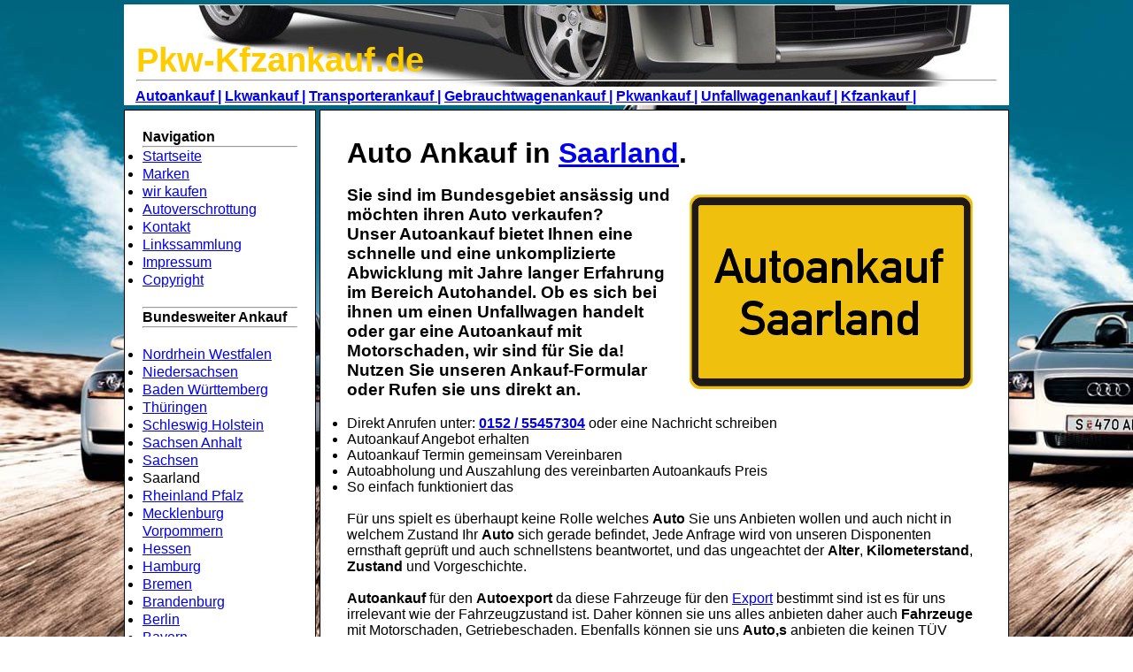

--- FILE ---
content_type: text/html
request_url: https://pkw-kfzankauf.de/autoankauf/saarland.html
body_size: 5719
content:
<!DOCTYPE html PUBLIC "-//W3C//DTD XHTML 1.0 Strict//EN" "http://www.w3.org/TR/xhtml1/DTD/xhtml1-strict.dtd">
<html xmlns="http://www.w3.org/1999/xhtml" xml:lang="de" lang="de">
<head>

<title>Auto Ankauf Saarland | Autoankauf in Saarland</title>


    <link rel="stylesheet" type="text/css" href="../schrott.css" />
    <meta name="robots" content="index,follow" />
    <meta name="description" content="Die Besten Preise Online erzielen beim Auto Ankauf denn wir machen Autoankauf in Saarland und Umgebung." />
    <meta name="author" content="Abohamza" />
    <meta name="keywords" content="autoankauf, auto ankauf , ankauf, Saarland" />
    <meta name="generator" content="Webocton - Scriptly (www.scriptly.de)" />

    <link rel="shortcut icon" href="favicon.ico" />
    <link rel="icon" href="animated_favicon1.gif" type="image/gif" />


    <link rel="alternate" type="application/rss+xml" title="RSS" href="http://www.pkw-kfzankauf.de/rss.xml" />




</head>
<body>

<div id= "seitenbereich">
<div id="bereichkopf">
<h6><a style="color: #FFCC00; font-size:350%; text-decoration:none" href="../index.html">Pkw-Kfzankauf.de</a></h6><hr />

</div>

<div id= "steuerung-oben">
<ul>
  <li style="display:inline;"><a title="Autoankauf"href="../autoankauf.html"><span>Autoankauf |</span></a></li>
  <li style="display:inline;"><a title="Lkwankauf"href="../lkwankauf.html"><span>Lkwankauf |</span></a></li>
  <li style="display:inline;"><a title="Transporterankauf"href="../transporterankauf.html"><span>Transporterankauf |</span></a></li>
  <li style="display:inline;"><a title="Gebrauchtwagenankauf"href="../gebrauchtwagenankauf.html"><span>Gebrauchtwagenankauf |</span></a></li>
  <li style="display:inline;"><a title="Pkwankauf"href="../pkwankauf.html"><span>Pkwankauf |</span></a></li>
  <li style="display:inline;"><a title="Unfallwagenankauf"href="../unfallwagenankauf.html"><span>Unfallwagenankauf |</span></a></li>
  <li style="display:inline;"><a title="Kfzankauf"href="../kfzankauf.html"><span>Kfzankauf |</span></a></li>
</ul>
</div>



<div id= "Navigation">
<p><span>Navigation</span></p><hr />
<ul>
<li><a title="Startseite" href="../index.html">Startseite</a></li>
<li><a title="Automarken" href="../marken.html">Marken</a></li>
<li><a title="Wirkaufen" href="../wirkaufen.html">wir kaufen</a></li>
<li><a title="Autoverschrottung" href="../autoverschrottung.html">Autoverschrottung</a></li>
<li><a title="Kontakt" href="../kontakt.html">Kontakt</a></li>
<li><a title="Linkssammlung" href="../linkssammlung.html">Linkssammlung</a></li>
<li><a title="Impressung" href="../imressum.html">Impressum</a></li>
<li><a title="Copyright" href="../copyright.html">Copyright</a></li>
</ul>
<br />
<hr />







<p><span>Bundesweiter Ankauf</span></p><hr /><br />
<ul>
<li><a title="Nordrhein Westfalen" href="nordrhein-westfalen.html">Nordrhein Westfalen</a></li>
<li><a title="Niedersachsen" href="niedersachsen.html">Niedersachsen</a></li>
<li><a title="Baden W&uuml;rttemberg" href="baden-wuerttemberg.html">Baden W&uuml;rttemberg</a></li>
<li><a title="Th&uuml;ringen" href="thueringen.html">Th&uuml;ringen</a></li>
<li><a title="Schleswig Holstein" href="schleswig-holstein.html">Schleswig Holstein</a></li>
<li><a title="Sachsen-Anhalt" href="sachsen-anhalt.html">Sachsen Anhalt</a></li>
<li><a title="Sachsen" href="sachsen.html">Sachsen</a></li>
<li><a title="Saarland">Saarland</a></li>
<li><a title="Rheinland Pfalz" href="rheinland-pfalz.html">Rheinland Pfalz</a></li>
<li><a title="Mecklenburg Vorpommern" href="mecklenburg-vorpommern.html">Mecklenburg Vorpommern</a></li>
<li><a title="Hessen" href="hessen.html">Hessen</a></li>
<li><a title="Hamburg" href="hamburg.html">Hamburg</a></li>
<li><a title="Bremen" href="bremen.html">Bremen</a></li>
<li><a title="Brandenburg" href="brandenburg.html">Brandenburg</a></li>
<li><a title="Berlin" href="berlin.html">Berlin</a></li>
<li><a title="Bayern" href="bayern.html">Bayern</a></li>
</ul>
<br /><hr />
<a href="tel:+491725886430"><img src="../Bilder/Einfach-per-Whatsapp-Mitteilen.jpg" alt="Autoankauf mit Whatsapp einfach Bild und Daten senden und Angebot erhalten" width="170" height="240" style="border: 0px;" /></a><hr /><br /><a href="http://pkw-kfzankauf.de/rss.xml" class="feed">RSS feed Abonieren</a><br /><br /><hr />
</div>

<div id="bereichinhalt">
 <h1>Auto Ankauf in <a title="Begriffskl&auml;rung Bundesgebiet" href="http://de.wikipedia.org/wiki/Saarland" target="_blank">Saarland</a>.</h1><br />

 <img src="../Bilder/ortsbeginn_Autoankauf_Saarland.gif" width="320" height="220" border="0px" alt="Autoankauf Saarland" title="Autoankauf Saarland" />
 <h3>Sie sind im Bundesgebiet ans&auml;ssig und m&ouml;chten ihren <span>Auto</span> verkaufen?<br /> Unser <span>Autoankauf</span> bietet Ihnen eine schnelle und eine unkomplizierte Abwicklung mit Jahre langer Erfahrung im Bereich <span>Autohandel</span>. Ob es sich bei ihnen um einen Unfallwagen handelt oder gar eine Autoankauf mit <span>Motorschaden</span>, wir sind f&uuml;r Sie da! Nutzen Sie unseren Ankauf-Formular oder Rufen sie uns direkt an.</h3><br />
 <ul>
    <li>Direkt Anrufen unter: <strong><a href="tel:+4915255457304">0152 / 55457304</a></strong> oder eine Nachricht schreiben</li>

    <li>Autoankauf Angebot erhalten</li>

    <li>Autoankauf Termin gemeinsam Vereinbaren</li>

    <li>Autoabholung und Auszahlung des vereinbarten Autoankaufs Preis</li>

    <li>So einfach funktioniert das</li>
</ul><br />

<p>F&uuml;r uns spielt es &uuml;berhaupt keine Rolle welches <strong>Auto</strong> Sie uns Anbieten wollen und auch nicht in welchem Zustand Ihr <strong>Auto</strong> sich gerade befindet, Jede Anfrage wird von unseren Disponenten ernsthaft gepr&uuml;ft und auch schnellstens beantwortet, und das ungeachtet der <b>Alter</b>, <span>Kilometerstand</span>, <strong>Zustand</strong> und Vorgeschichte. </p><br />

<p><span>Autoankauf</span> f&uuml;r den <span>Autoexport</span> da diese Fahrzeuge f&uuml;r den <a title="Begriffskl&auml;rung Export" href="http://de.wikipedia.org/wiki/Export" target="_blank">Export</a> bestimmt sind ist es f&uuml;r uns irrelevant wie der Fahrzeugzustand ist. Daher k&ouml;nnen sie uns alles anbieten daher auch <strong>Fahrzeuge</strong> mit Motorschaden, Getriebeschaden. Ebenfalls k&ouml;nnen sie uns <strong>Auto,s</strong> anbieten die keinen T&Uuml;V sowie keinen AU haben.</p><br />

<h4>Umweltpr&auml;mie f&uuml;r Dieselfahrzeuge - auch Dieselauto Abwrackpr&auml;mie, oder Umstiegspr&auml;mie genannt.</h4><p>Die <b>Dieselpr&auml;mie</b> bietet Ihnen die Chance durch <b>Verschrottung</b> Ihres alten Diesels eine Finanzielle Pr&auml;mie auf einen Neuwagen oder Gebrauchtwagen zu erhalten. Dadurch k&ouml;nnen Sie Laut Politik und Autohersteller nicht nur viel Geld sparen, sondern auch einen Beitrag zur Verringerung des Schadstoffaussto&szlig;es leisten. </p><br /><p>F&uuml;r <b>Dieselfahrzeug</b> Besitzer, die in den von der<b> Bundesregierung ausgew&auml;hlten Gebiete wohnen oder arbeiten, gibt es zus&auml;tzlich eine </b>Wechselpr&auml;mie bzw. Umtauschpr&auml;mie. Alle Informationen zu den jeweiligen Umtauschpr&auml;mien und Wechselpr&auml;mien erhalten sie bei ihren Autohersteller, bei uns erhalten sie einen <b>Verschrottungsnachweis</b> f&uuml;r ihren Alten Diesel.</p><br />

<h4>Wir bieten den Ankauf von:</h4><ul>
<li>Abschleppwagen</li>
<li>Autotransporter</li>
<li>Abrollkipper</li>
<li>Autokran</li>
<li>Fahrgestell</li>
<li>Glastransporter</li>
<li>Kastenwagen Hoch und Lang (VW LT, Mercedes Sprinter, Ford Transit, Volkswagen T4, T3, Citroen Jumper, Iveco Daily, Fiat Ducato, Peugeot Boxer und Renault Traffic)</li>
<li>Kipper</li>
<li>Koffer</li>
<li>Kleinbus bis 9 Pl&auml;tze</li>
<li>K&uuml;hlkastenwagen</li>
<li>K&uuml;hlkoffer</li>
<li>Pritschen</li>
<li>M&uuml;llwagen</li>
<li>Rettungswagen</li>
<li>Transporter Allgemein</li>
<li>Wechselfahrgestell</li>
</ul><br />

<p><strong>Autoankauf</strong> und <a title="Begriffskl&auml;rung Auto" href="http://de.wikipedia.org/wiki/Auto" target="_blank">Auto</a> abholung wird durch uns durchgef&uuml;hrt, bei nicht fahrbereiten <span>Auto,s</span> k&uuml;mmert sich unser Abschleppdienst in <span>Saarland</span> um die Abholung, Selbstverst&auml;ndlich geh&ouml;rt zu unseren Service das gemeinsame begutachten ihren <span>Wagen</span>. Bezahlung des vereinbarten Preis erfolgt Selbstverst&auml;ndlich Vorort und in Bar.</p><br /><h3>Lokale Autoh&auml;ndler aus der Umgebung</h3><br /><p>Wir kaufen Fahrzeuge auch mit M&auml;ngeln f&uuml;r den <span>Autoexport</span>. Wenn sie einen <span>Gebrauchtwagenh&auml;ndler aus der N&auml;he</span> suchen? dann sind Sie bei uns richtig. Wir verf&uuml;gen &uuml;ber einen Netzwerk an <b>mobile Autoh&auml;ndler direkt aus der Umgebung</b>. So k&ouml;nnen wir Autobesitzer kurzfristigem Autoankauf Termin und Besichtigung vor Ort anbieten. Auch wenn ihr Auto starke M&auml;ngel aufweist oder T&Uuml;V abgelaufen ist, wir interessieren uns f&uuml;r alle Automarken und Atommodelle aus der Umgebung. Faire Preise k&ouml;nnen wir dadurch anbieten da wir Lokal ans&auml;ssig sind.</p><br />

 <p>Wir bieten einen Umfassenden Service beim <b>Autoankauf</b>, Jeder Autoankauf wird von uns mittels eines Vertrages abgeschlossen. Dies ist sowohl f&uuml;r uns als <b>Mobile Autoh&auml;ndler</b> als auch f&uuml;r sie als Kunde besonders wichtig. Denn in diesem Vertrag bieten wir unseren Kunden einen <b>Ausschluss der Sachm&auml;ngelhaftung</b>. Das bedeutet f&uuml;r sie: Sollten wir nach dem Kauf Fehler oder Sch&auml;den Finden, von denen sie als Kunde nichts wussten oder bemerken konnten, so k&ouml;nnen wir sie nicht f&uuml;r diese M&auml;ngel haftbar machen. Der Ausschluss der Sachm&auml;ngelhaftung ist f&uuml;r <b>Private Autoverk&auml;ufer</b> ein Vorteil, welcher bei vielen Verkaufsgesch&auml;ften nur sehr oft vergessen wird.</p><br />

<h4>Bundesweiter Auto Ankauf</h4><br />

<ul>
<li><a title="Auto Ankauf in Nordrhein Westfalen" href="../autoankauf/nordrhein-westfalen.html">Auto Ankauf in Nordrein Westfalen</a></li>
<li><a title="Auto Ankauf in Niedersachsen" href="../autoankauf/niedersachsen.html">Auto Ankauf in Niedersachsen</a></li>
<li><a title="Auto Ankauf in Baden W&uuml;rttemberg" href="../autoankauf/baden-wuerttemberg.html">Auto Ankauf in Baden W&uuml;rttemberg</a></li>
<li><a title="Auto Ankauf in Th&uuml;ringen" href="../autoankauf/thueringen.html">Auto Ankauf in Th&uuml;ringen</a></li>
<li><a title="Auto Ankauf in Schleswig Holstein" href="../autoankauf/schleswig-holstein.html">Auto Ankauf in Schleswig Holstein</a></li>
<li><a title="Auto Ankauf in Sachsen-Anhalt" href="../autoankauf/sachsen-anhalt.html">Auto Ankauf in Sachsen Anhalt</a></li>
<li><a title="Auto Ankauf in Sachsen" href="../autoankauf/sachsen.html">Auto Ankauf in Sachsen</a></li>
<li><a title="Auto Ankauf in Saarland">Auto Ankauf in Saarland</a></li>
<li><a title="Auto Ankauf in Rheinland Pfalz" href="../autoankauf/rheinland-pfalz.html">Auto Ankauf in Rheinland Pfalz</a></li>
<li><a title="Auto Ankauf in Mecklenburg Vorpommern" href="../autoankauf/mecklenburg-vorpommern.html">Auto Ankauf in Mecklenburg Vorpommern</a></li>
<li><a title="Auto Ankauf in Hessen" href="../autoankauf/hessen.html">Auto Ankauf in Hessen</a></li>
<li><a title="Auto Ankauf in Hamburg" href="../autoankauf/hamburg.html">Auto Ankauf in Hamburg</a></li>
<li><a title="Auto Ankauf in Bremen" href="../autoankauf/bremen.html">Auto Ankauf in Bremen</a></li>
<li><a title="Auto Ankauf in Brandenburg" href="../autoankauf/brandenburg.html">Auto Ankauf in Brandenburg</a></li>
<li><a title="Auto Ankauf in Berlin" href="../autoankauf/berlin.html">Auto Ankauf in Berlin</a></li>
<li><a title="Auto Ankauf in Bayern" href="../autoankauf/bayern.html">Auto Ankauf in Bayern</a></li>
</ul><br />

<p>In Folgende St&auml;dte im <span>Saarland</span> bieten wir <span>Autoankauf</span> an:</p><br />

<p>
    Autoankauf Beckingen
    Autoankauf Bexbach
    Autoankauf Blieskastel
    Autoankauf Dillingen / Saar
    Autoankauf Eppelborn
    Autoankauf Friedrichsthal, Saar
    Autoankauf Heusweiler
    Autoankauf Homburg (Saar)
    Autoankauf Illingen, Saar
    Autoankauf Kleinblittersdorf
    Autoankauf Lebach
    Autoankauf Losheim am See
    Autoankauf Mandelbachtal
    Autoankauf Marpingen
    Autoankauf Merzig (Saar)
    Autoankauf Mettlach
    Autoankauf Neunkirchen / Saar
    Autoankauf Ottweiler
    Autoankauf P&uuml;ttlingen
    Autoankauf Quierschied
    Autoankauf Rehlingen-Siersburg
    Autoankauf Riegelsberg, Saar
    Autoankauf Saarbr&uuml;cken
    Autoankauf Saarlouis
    Autoankauf Saarwellingen
    Autoankauf Sankt Ingbert
    Autoankauf Sankt Wendel
    Autoankauf Schiffweiler
    Autoankauf Schmelz, Saar
    Autoankauf Schwalbach, Saar
    Autoankauf Spiesen-Elversberg
    Autoankauf Sulzbach / Saar
    Autoankauf Tholey
    Autoankauf �berherrn
    Autoankauf V�lklingen
    Autoankauf Wadern
    Autoankauf Wadgassen
</p><br />


<h2>Auto Schnell Verkaufen: Ihr Experte f�r Barankauf von Autos</h2><br /><h3>Auto Verkaufen: Der Schl�ssel zum Erfolgreichen Autoankauf Export</h3><br /><p>Wir, als erfahrene Autoh�ndler f�r Gebrauchtwagen, verstehen, dass der <a title="Auto Verkaufen zum Fairen Preis" href="https://autoankauf-zentrale.com/auto-verkaufen-online/">Verkauf eines Autos</a> eine wichtige Entscheidung ist. Wir bieten Ihnen einen umfassenden Barankauf von Autos, der nicht nur reibungslos, sondern auch profitabel ist. Unser Fokus liegt auf dem Autoankauf Export, um Ihnen die besten Konditionen f�r Ihren Gebrauchtwagen zu garantieren.</p><br /><h2>Unfallwagen Verkaufen: Schnell, Einfach, Rentabel</h2><br /><p>Unfallwagen loswerden? Wir sind Ihr vertrauensw�rdiger Partner. Unser Autoankauf von Unfallwagen ist darauf ausgerichtet, Ihnen den bestm�glichen Preis f�r Ihr besch�digtes Fahrzeug zu bieten. Wir verstehen, dass Unfallwagen verkaufen eine Herausforderung darstellen kann, aber mit unserer Expertise wird dieser Prozess schnell, einfach und rentabel.</p><br /><h2>Kilometerstand Beim Autoverkauf: Warum er Wichtig ist</h2><br /><p>Beim Autoankauf ist der Kilometerstand ein entscheidender Faktor. Wir erkl�ren Ihnen, warum der Kilometerstand beim Autoverkauf von gro�er Bedeutung ist und wie er den Verkaufspreis beeinflussen kann. Unsere Fachleute im Kfz Ankauf sorgen daf�r, dass Sie f�r Ihr Fahrzeug den optimalen Preis erzielen.</p><br /><h2>Autoankauf Mit Motorschaden: Verlassen Sie sich auf Uns</h2><br /><p>Motorschaden am Fahrzeug? Keine Sorge, wir sind spezialisiert auf den <a title="Auto verkaufen mit Motorschaden" href="https://autoankauf-stressfrei.de/hilfe-auto-mit-motorschaden-verkaufen/">Autoankauf mit Motorschaden</a>. Unser erfahrenes Team bewertet Ihr Fahrzeug fair und bietet Ihnen einen angemessenen Preis. Verkaufen Sie Ihr Auto mit Motorschaden stressfrei und zu Ihren Bedingungen.</p><br /><h2>Kfz Ankauf: Ihre Zufriedenheit ist Unsere Priorit�t</h2><br /><p>Unser Kfz Ankauf Service zeichnet sich durch Transparenz und Kundenorientierung aus. Wir verstehen, dass der Autoverkauf eine individuelle Angelegenheit ist, und passen unsere Dienstleistungen an Ihre Bed�rfnisse an. Vertrauen Sie uns, wenn es um den Verkauf Ihres Fahrzeugs geht.</p><br /><h2>Auto Ohne T�V Verkaufen: Wir Machen es M�glich</h2><br /><p>Verkaufen Sie Ihr Auto ohne T�V mit Leichtigkeit. Unser <a title="Auto Verkaufen ohne T&uuml;v" href="https://autoankauf-stressfrei.de/">Autoankauf ohne T�V</a> erm�glicht es Ihnen, Ihr Fahrzeug ohne aufw�ndige T�V-Reparaturen zu verkaufen. Wir �bernehmen den Zustand Ihres Fahrzeugs und bieten Ihnen einen fairen Preis f�r den Autoankauf ohne T�V.</p><br /><h2>Autoankauf Mit Getriebeschaden: Wir Finden eine L�sung</h2><br /><p>Getriebeschaden am Auto? Wir sind hier, um Ihnen zu helfen. Unser Service f�r den <a title="Auto Verkaufen mit Getriebeschaden" href="https://autoankauf-zentrale.com/sitemap/">Autoankauf mit Getriebeschaden</a> ist darauf ausgerichtet, Ihnen eine schnelle und faire L�sung zu bieten. Verkaufen Sie Ihr Auto mit Getriebeschaden problemlos an uns.</p><br /><h2>Serienfahrzeug Verkaufen: Der Einfache Weg zum Autoverkauf</h2><br /><p>Sie m�chten Ihr Serienfahrzeug verkaufen? Vertrauen Sie auf unsere <span>Erfahrung im Autoankauf</span> von Serienfahrzeugen. Wir bieten Ihnen eine einfache und effiziente L�sung f�r den Verkauf Ihres Fahrzeugs. Profitieren Sie von unserem umfassenden Service und erhalten Sie einen fairen Preis.</p><br /><h2>Autoankauf Mit Hoher Laufleistung: Wir Wissen, Was Ihr Auto Wert ist</h2><br /><p>Hohe Laufleistung, aber dennoch ein werthaltiges Fahrzeug? Wir verstehen den Wert von Autos mit hoher Laufleistung und bieten Ihnen einen fairen Preis beim Autoankauf. Verkaufen Sie Ihr Auto mit hoher Laufleistung ohne Kompromisse und erhalten Sie den besten Wert.</p><br /><h3>Fazit: Ihr Partner f�r Einfachen und Rentablen Autoankauf</h3><br /><p>Insgesamt sind wir Ihr zuverl�ssiger Partner f�r den Autoankauf in allen Situationen. Unser breites Spektrum an Dienstleistungen, von <a title="Unfallwagen Verkaufen mit Abholung und Abmeldung" href="https://autoankauf-zentrale.com/unfallwagen-ankauf/">Unfallwagen Ankauf</a> bis hin zu Autos ohne T�V, erm�glicht es Ihnen, Ihr Fahrzeug schnell, einfach und rentabel zu verkaufen. Verlassen Sie sich auf unsere Expertise im Autohandel, um den bestm�glichen Preis f�r Ihren Gebrauchtwagen zu erzielen.</p><br /><p><b>Weitere Informationen oder Terminvereinbarungen:</b></p><hr /> 
<p><span style="color:black; font-size:200%">Tel: 0152 55457304</span></p>
<p><sup>Sie haben die M&ouml;glichkeit des Ruckrufs, sie Klingeln einmal an und wir rufen sie Zur&uuml;ck!</sup></p>
<p><span style="color:white; font-size:150%"><a title="Kontakt" href="../kontakt.html">Hier gelangen Sie zum Kontaktformular</a></span></p>
</div>

<div id="bereichfuss">&copy; WIR KAUFEN ALLES WAS R&Auml;DER HAT</div>

</div>
</body>




</html>